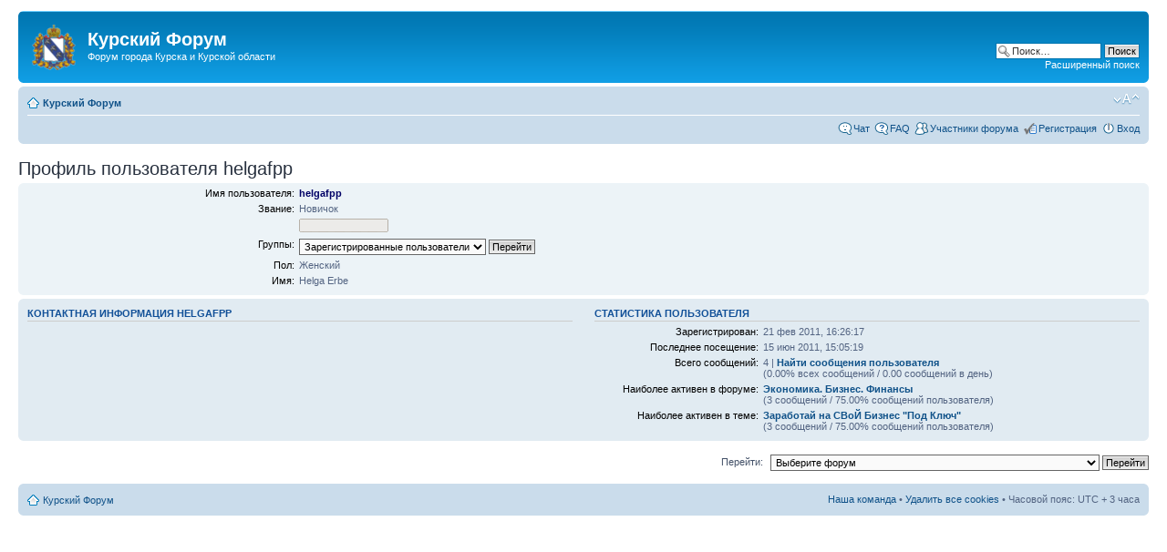

--- FILE ---
content_type: text/html; charset=UTF-8
request_url: http://forum.kursknet.ru/memberlist.php?mode=viewprofile&u=10927
body_size: 9174
content:
<!DOCTYPE html PUBLIC "-//W3C//DTD XHTML 1.0 Strict//EN" "http://www.w3.org/TR/xhtml1/DTD/xhtml1-strict.dtd">
<html xmlns="http://www.w3.org/1999/xhtml" dir="ltr" lang="ru" xml:lang="ru">
<head>
<meta http-equiv="content-type" content="text/html; charset=UTF-8" />
<meta http-equiv="content-style-type" content="text/css" />
<meta http-equiv="content-language" content="ru" />
<meta http-equiv="imagetoolbar" content="no" />
<meta name="resource-type" content="document" />
<meta name="distribution" content="global" />

<title>Профиль пользователя helgafpp &bull; Курский Форум</title>



<script type="text/javascript">
// <![CDATA[
	var jump_page = 'Введите номер страницы, на которую хотите перейти:';
	var on_page = '';
	var per_page = '';
	var base_url = '';
	var style_cookie = 'phpBBstyle';
	var style_cookie_settings = '; path=/; domain=xn--80atagjmciocf.xn--p1ai; secure';
	var onload_functions = new Array();
	var onunload_functions = new Array();

	

	/**
	* Find a member
	*/
	function find_username(url)
	{
		popup(url, 760, 570, '_usersearch');
		return false;
	}

	/**
	* New function for handling multiple calls to window.onload and window.unload by pentapenguin
	*/
	window.onload = function()
	{
		for (var i = 0; i < onload_functions.length; i++)
		{
			eval(onload_functions[i]);
		}
	};

	window.onunload = function()
	{
		for (var i = 0; i < onunload_functions.length; i++)
		{
			eval(onunload_functions[i]);
		}
	};

// ]]>
</script>
<script type="text/javascript" src="./styles/prosilver/template/styleswitcher.js"></script>
<script type="text/javascript" src="./styles/prosilver/template/forum_fn.js"></script>

<link href="./styles/prosilver/theme/print.css" rel="stylesheet" type="text/css" media="print" title="printonly" />
<link href="./style.php?id=4&amp;lang=ru" rel="stylesheet" type="text/css" media="screen, projection" />

<link href="./styles/prosilver/theme/normal.css" rel="stylesheet" type="text/css" title="A" />
<link href="./styles/prosilver/theme/medium.css" rel="alternate stylesheet" type="text/css" title="A+" />
<link href="./styles/prosilver/theme/large.css" rel="alternate stylesheet" type="text/css" title="A++" />



</head>

<body id="phpbb" class="section-memberlist ltr">

<div id="wrap">
	<a id="top" name="top" accesskey="t"></a>
	<div id="page-header">
		<div class="headerbar">
			<div class="inner"><span class="corners-top"><span></span></span>

			<div id="site-description">
				<a href="https://xn--80atagjmciocf.xn--p1ai/index.php" title="Курский Форум" id="logo"><img src="/images/kursk-gerb.png" width="48" height="50" alt="Форум Курска"/></a>
				<h1>Курский Форум</h1>
				<p>Форум города Курска и Курской области</p>
				<p class="skiplink"><a href="#start_here">Пропустить</a></p>
			</div>

		
			<div id="search-box">
				<form action="https://xn--80atagjmciocf.xn--p1ai/search.php" method="get" id="search">
				<fieldset>
					<input name="keywords" id="keywords" type="text" maxlength="128" title="Ключевые слова" class="inputbox search" value="Поиск…" onclick="if(this.value=='Поиск…')this.value='';" onblur="if(this.value=='')this.value='Поиск…';" />
					<input class="button2" value="Поиск" type="submit" /><br />
					<a href="https://xn--80atagjmciocf.xn--p1ai/search.php" title="Параметры расширенного поиска">Расширенный поиск</a> <input type="hidden" name="sid" value="987e0213976a80a709283f89cc68e6ca" />

				</fieldset>
				</form>
			</div>
		

			<span class="corners-bottom"><span></span></span></div>
		</div>

		<div class="navbar">
			<div class="inner"><span class="corners-top"><span></span></span>

			<ul class="linklist navlinks">
				<li class="icon-home"><a href="https://xn--80atagjmciocf.xn--p1ai/index.php" accesskey="h">Курский Форум</a> </li>

				<li class="rightside"><a href="#" onclick="fontsizeup(); return false;" onkeypress="return fontsizeup(event);" class="fontsize" title="Изменить размер шрифта">Изменить размер шрифта</a></li>

				
			</ul>

			

			<ul class="linklist rightside">
			<li class="icon-chat"><a href="/chat/" title="Курский Чат" onclick="return!window.open(this.href)">Чат</a></li>
				<li class="icon-faq"><a href="https://xn--80atagjmciocf.xn--p1ai/faq.php" title="Часто задаваемые вопросы">FAQ</a></li>
				<li class="icon-members"><a href="https://xn--80atagjmciocf.xn--p1ai/memberlist.php" title="Список участников Курского Форума">Участники форума</a></li><li class="icon-register"><a href="https://xn--80atagjmciocf.xn--p1ai/ucp.php?mode=register">Регистрация</a></li>
					<li class="icon-logout"><a href="https://xn--80atagjmciocf.xn--p1ai/ucp.php?mode=login" title="Вход" accesskey="x">Вход</a></li>
				
			</ul>

			<span class="corners-bottom"><span></span></span></div>
		</div>

	</div>

<a name="start_here"></a>
<div id="page-body">
		


<h2>Профиль пользователя helgafpp</h2>

<form method="post" action="https://xn--80atagjmciocf.xn--p1ai/memberlist.php?mode=group" id="viewprofile">
<div class="panel bg1">
	<div class="inner"><span class="corners-top"><span></span></span>

	

	<dl class="left-box details" style="width: 80%;">
		<dt>Имя пользователя:</dt>
		<dd>
			<span style="color: #000066; font-weight: bold;">helgafpp</span>
			
		</dd>
		<dt>Звание:</dt> <dd>Новичок</dd><dt>&nbsp;</dt> <dd><img src="./images/ranks/00.gif" alt="Новичок" title="Новичок" /></dd><dt>Группы:</dt> <dd><select name="g"><option value="2" selected="selected">Зарегистрированные пользователи</option></select> <input type="submit" name="submit" value="Перейти" class="button2" /></dd><dt>Пол:</dt> <dd>Женский</dd><dt>Имя:</dt> <dd>Helga Erbe</dd>
	</dl>

	<span class="corners-bottom"><span></span></span></div>
</div>

<div class="panel bg2">
	<div class="inner"><span class="corners-top"><span></span></span>
	<div class="column1">

		<h3>Контактная информация helgafpp</h3>

		<dl class="details">
		
		</dl>
	</div>

	<div class="column2">
		<h3>Статистика пользователя</h3>
		<dl class="details">
			<dt>Зарегистрирован:</dt> <dd>21 фев 2011, 16:26:17</dd>
			<dt>Последнее посещение:</dt> <dd>15 июн 2011, 15:05:19</dd>
			
			<dt>Всего сообщений:</dt>
				<dd>4 | <strong><a href="https://xn--80atagjmciocf.xn--p1ai/search.php?author_id=10927&amp;sr=posts">Найти сообщения пользователя</a></strong><br />(0.00% всех сообщений / 0.00 сообщений в день)
				</dd>
			
				<dt>Наиболее активен в форуме:</dt> <dd><strong><a href="./viewforum.php?f=89">Экономика. Бизнес. Финансы</a></strong><br />(3 сообщений / 75.00% сообщений пользователя)</dd>
				<dt>Наиболее активен в теме:</dt> <dd><strong><a href="./viewtopic.php?t=15359">Заработай на СВоЙ Бизнес &quot;Под Ключ&quot;</a></strong><br />(3 сообщений / 75.00% сообщений пользователя)</dd>
			
		</dl>
	</div>
	<span class="corners-bottom"><span></span></span></div>
</div>



</form>


	<form method="post" id="jumpbox" action="https://xn--80atagjmciocf.xn--p1ai/viewforum.php" onsubmit="if(this.f.value == -1){return false;}">

	
		<fieldset class="jumpbox">
	
			<label for="f" accesskey="j">Перейти:</label>
			<select name="f" id="f" onchange="if(this.options[this.selectedIndex].value != -1){ document.forms['jumpbox'].submit() }">
			
				<option value="-1">Выберите форум</option>
			<option value="-1">------------------</option>
				<option value="63">Наш форум</option>
			
				<option value="1">&nbsp; &nbsp;Правила форума, вопросы и предложения</option>
			
				<option value="213">&nbsp; &nbsp;&nbsp; &nbsp;FAQ: Вопросы и ответы</option>
			
				<option value="64">Наш любимый город Курск</option>
			
				<option value="2">&nbsp; &nbsp;Новости Курска и области</option>
			
				<option value="119">&nbsp; &nbsp;&nbsp; &nbsp;События в мире</option>
			
				<option value="118">&nbsp; &nbsp;&nbsp; &nbsp;События в стране</option>
			
				<option value="229">&nbsp; &nbsp;&nbsp; &nbsp;&nbsp; &nbsp;Чрезвычайные ситуации</option>
			
				<option value="295">&nbsp; &nbsp;&nbsp; &nbsp;&nbsp; &nbsp;Ушедшие в облака</option>
			
				<option value="216">&nbsp; &nbsp;&nbsp; &nbsp;Городские и областные события</option>
			
				<option value="126">&nbsp; &nbsp;Краеведение</option>
			
				<option value="231">&nbsp; &nbsp;&nbsp; &nbsp;Города и районы области</option>
			
				<option value="233">&nbsp; &nbsp;&nbsp; &nbsp;&nbsp; &nbsp;Беловский район</option>
			
				<option value="234">&nbsp; &nbsp;&nbsp; &nbsp;&nbsp; &nbsp;Большесолдатский район</option>
			
				<option value="235">&nbsp; &nbsp;&nbsp; &nbsp;&nbsp; &nbsp;Горшеченский район</option>
			
				<option value="236">&nbsp; &nbsp;&nbsp; &nbsp;&nbsp; &nbsp;Глушковский район</option>
			
				<option value="237">&nbsp; &nbsp;&nbsp; &nbsp;&nbsp; &nbsp;Дмитриевский район</option>
			
				<option value="239">&nbsp; &nbsp;&nbsp; &nbsp;&nbsp; &nbsp;Железногорский район</option>
			
				<option value="238">&nbsp; &nbsp;&nbsp; &nbsp;&nbsp; &nbsp;Золотухинский район</option>
			
				<option value="240">&nbsp; &nbsp;&nbsp; &nbsp;&nbsp; &nbsp;Касторенский район</option>
			
				<option value="241">&nbsp; &nbsp;&nbsp; &nbsp;&nbsp; &nbsp;Конышевский район</option>
			
				<option value="242">&nbsp; &nbsp;&nbsp; &nbsp;&nbsp; &nbsp;Кореневский район</option>
			
				<option value="243">&nbsp; &nbsp;&nbsp; &nbsp;&nbsp; &nbsp;Курский район</option>
			
				<option value="244">&nbsp; &nbsp;&nbsp; &nbsp;&nbsp; &nbsp;Курчатовский район</option>
			
				<option value="245">&nbsp; &nbsp;&nbsp; &nbsp;&nbsp; &nbsp;Льговский район</option>
			
				<option value="246">&nbsp; &nbsp;&nbsp; &nbsp;&nbsp; &nbsp;Мантуровский район</option>
			
				<option value="247">&nbsp; &nbsp;&nbsp; &nbsp;&nbsp; &nbsp;Медвенский район</option>
			
				<option value="248">&nbsp; &nbsp;&nbsp; &nbsp;&nbsp; &nbsp;Обоянский район</option>
			
				<option value="249">&nbsp; &nbsp;&nbsp; &nbsp;&nbsp; &nbsp;Октябрьский район</option>
			
				<option value="250">&nbsp; &nbsp;&nbsp; &nbsp;&nbsp; &nbsp;Поныровский район</option>
			
				<option value="251">&nbsp; &nbsp;&nbsp; &nbsp;&nbsp; &nbsp;Пристенский район</option>
			
				<option value="252">&nbsp; &nbsp;&nbsp; &nbsp;&nbsp; &nbsp;Рыльский район</option>
			
				<option value="254">&nbsp; &nbsp;&nbsp; &nbsp;&nbsp; &nbsp;Советский район</option>
			
				<option value="255">&nbsp; &nbsp;&nbsp; &nbsp;&nbsp; &nbsp;Солнцевский район</option>
			
				<option value="256">&nbsp; &nbsp;&nbsp; &nbsp;&nbsp; &nbsp;Суджанский район</option>
			
				<option value="253">&nbsp; &nbsp;&nbsp; &nbsp;&nbsp; &nbsp;Тимский район</option>
			
				<option value="257">&nbsp; &nbsp;&nbsp; &nbsp;&nbsp; &nbsp;Фатежский район</option>
			
				<option value="258">&nbsp; &nbsp;&nbsp; &nbsp;&nbsp; &nbsp;Хомутовский район</option>
			
				<option value="259">&nbsp; &nbsp;&nbsp; &nbsp;&nbsp; &nbsp;Черемисиновский район</option>
			
				<option value="260">&nbsp; &nbsp;&nbsp; &nbsp;&nbsp; &nbsp;Щигровский район</option>
			
				<option value="232">&nbsp; &nbsp;&nbsp; &nbsp;Знаменитые места Курска и области</option>
			
				<option value="91">&nbsp; &nbsp;Курск гостеприимный</option>
			
				<option value="138">&nbsp; &nbsp;&nbsp; &nbsp;Где жить</option>
			
				<option value="139">&nbsp; &nbsp;&nbsp; &nbsp;Где поесть</option>
			
				<option value="140">&nbsp; &nbsp;&nbsp; &nbsp;Куда податься</option>
			
				<option value="141">&nbsp; &nbsp;&nbsp; &nbsp;Шоппинг</option>
			
				<option value="142">&nbsp; &nbsp;&nbsp; &nbsp;Транспорт</option>
			
				<option value="143">&nbsp; &nbsp;&nbsp; &nbsp;Путевые заметки, фотолетопись</option>
			
				<option value="359">&nbsp; &nbsp;&nbsp; &nbsp;Таинственные места Курской области</option>
			
				<option value="5">&nbsp; &nbsp;Поиск курян</option>
			
				<option value="144">&nbsp; &nbsp;&nbsp; &nbsp;Поиск однокашников</option>
			
				<option value="145">&nbsp; &nbsp;&nbsp; &nbsp;Ищем музыкантов</option>
			
				<option value="146">&nbsp; &nbsp;&nbsp; &nbsp;Именной поиск | поиск по фото</option>
			
				<option value="147">&nbsp; &nbsp;&nbsp; &nbsp;«На раЁне»</option>
			
				<option value="3">&nbsp; &nbsp;Работа</option>
			
				<option value="120">&nbsp; &nbsp;&nbsp; &nbsp;Вакансии</option>
			
				<option value="121">&nbsp; &nbsp;&nbsp; &nbsp;Поиск работы</option>
			
				<option value="6">&nbsp; &nbsp;Магазины и продукция</option>
			
				<option value="122">&nbsp; &nbsp;&nbsp; &nbsp;Негатив</option>
			
				<option value="123">&nbsp; &nbsp;&nbsp; &nbsp;Позитив</option>
			
				<option value="4">&nbsp; &nbsp;Частные объявления</option>
			
				<option value="102">&nbsp; &nbsp;&nbsp; &nbsp;Авто</option>
			
				<option value="103">&nbsp; &nbsp;&nbsp; &nbsp;Электроника и бытовая техника</option>
			
				<option value="104">&nbsp; &nbsp;&nbsp; &nbsp;Телефоны и связь</option>
			
				<option value="105">&nbsp; &nbsp;&nbsp; &nbsp;Строительство и ремонт</option>
			
				<option value="106">&nbsp; &nbsp;&nbsp; &nbsp;Мебель, интерьер, обиход</option>
			
				<option value="107">&nbsp; &nbsp;&nbsp; &nbsp;Спорт, туризм, отдых</option>
			
				<option value="113">&nbsp; &nbsp;&nbsp; &nbsp;Недвижимость</option>
			
				<option value="114">&nbsp; &nbsp;&nbsp; &nbsp;Компьютерная техника</option>
			
				<option value="115">&nbsp; &nbsp;&nbsp; &nbsp;Фотография. Оптика. Фотоуслуги</option>
			
				<option value="116">&nbsp; &nbsp;&nbsp; &nbsp;Услуги и деятельность</option>
			
				<option value="117">&nbsp; &nbsp;&nbsp; &nbsp;Животные и растения</option>
			
				<option value="197">&nbsp; &nbsp;&nbsp; &nbsp;Букинист</option>
			
				<option value="198">&nbsp; &nbsp;&nbsp; &nbsp;Музыкальные инструменты</option>
			
				<option value="199">&nbsp; &nbsp;&nbsp; &nbsp;Оружие</option>
			
				<option value="200">&nbsp; &nbsp;&nbsp; &nbsp;Нумизматика, фалеристика и пр. категории</option>
			
				<option value="86">Политика и общество</option>
			
				<option value="17">&nbsp; &nbsp;Политика</option>
			
				<option value="184">&nbsp; &nbsp;&nbsp; &nbsp;Глобализация. Мировое правительство.</option>
			
				<option value="286">&nbsp; &nbsp;&nbsp; &nbsp;СССР</option>
			
				<option value="349">&nbsp; &nbsp;&nbsp; &nbsp;&nbsp; &nbsp;Снятся людям иногда ДОРОГИЕ ГОРОДА...</option>
			
				<option value="280">&nbsp; &nbsp;&nbsp; &nbsp;США</option>
			
				<option value="354">&nbsp; &nbsp;&nbsp; &nbsp;&nbsp; &nbsp;Пентагон</option>
			
				<option value="283">&nbsp; &nbsp;&nbsp; &nbsp;Дальневосточный регион</option>
			
				<option value="284">&nbsp; &nbsp;&nbsp; &nbsp;Азиатский Регион</option>
			
				<option value="281">&nbsp; &nbsp;&nbsp; &nbsp;Прибалтика</option>
			
				<option value="282">&nbsp; &nbsp;&nbsp; &nbsp;Польша</option>
			
				<option value="285">&nbsp; &nbsp;&nbsp; &nbsp;Ближний Восток</option>
			
				<option value="335">&nbsp; &nbsp;&nbsp; &nbsp;&nbsp; &nbsp;Грузия</option>
			
				<option value="336">&nbsp; &nbsp;&nbsp; &nbsp;&nbsp; &nbsp;Израиль</option>
			
				<option value="337">&nbsp; &nbsp;&nbsp; &nbsp;&nbsp; &nbsp;Ирак</option>
			
				<option value="339">&nbsp; &nbsp;&nbsp; &nbsp;&nbsp; &nbsp;ОАЭ</option>
			
				<option value="340">&nbsp; &nbsp;&nbsp; &nbsp;&nbsp; &nbsp;Палестина</option>
			
				<option value="341">&nbsp; &nbsp;&nbsp; &nbsp;&nbsp; &nbsp;Турция</option>
			
				<option value="289">&nbsp; &nbsp;&nbsp; &nbsp;Терроризм</option>
			
				<option value="312">&nbsp; &nbsp;&nbsp; &nbsp;Украина</option>
			
				<option value="313">&nbsp; &nbsp;&nbsp; &nbsp;Белоруссия</option>
			
				<option value="334">&nbsp; &nbsp;&nbsp; &nbsp;Африка/страны Магриба</option>
			
				<option value="346">&nbsp; &nbsp;&nbsp; &nbsp;&nbsp; &nbsp;Ливия</option>
			
				<option value="347">&nbsp; &nbsp;&nbsp; &nbsp;&nbsp; &nbsp;Тунис</option>
			
				<option value="342">&nbsp; &nbsp;&nbsp; &nbsp;Средний Восток</option>
			
				<option value="343">&nbsp; &nbsp;&nbsp; &nbsp;&nbsp; &nbsp;Пакистан</option>
			
				<option value="344">&nbsp; &nbsp;&nbsp; &nbsp;&nbsp; &nbsp;Афганистан</option>
			
				<option value="345">&nbsp; &nbsp;&nbsp; &nbsp;&nbsp; &nbsp;Иран</option>
			
				<option value="363">&nbsp; &nbsp;&nbsp; &nbsp;Кавказ и Закавказье</option>
			
				<option value="364">&nbsp; &nbsp;&nbsp; &nbsp;Еврозона</option>
			
				<option value="373">&nbsp; &nbsp;&nbsp; &nbsp;Молдавия</option>
			
				<option value="88">&nbsp; &nbsp;Государство Российское</option>
			
				<option value="264">&nbsp; &nbsp;&nbsp; &nbsp;Персоналии</option>
			
				<option value="304">&nbsp; &nbsp;&nbsp; &nbsp;&nbsp; &nbsp;Д.А.Медведев</option>
			
				<option value="305">&nbsp; &nbsp;&nbsp; &nbsp;&nbsp; &nbsp;В.В.Путин</option>
			
				<option value="306">&nbsp; &nbsp;&nbsp; &nbsp;&nbsp; &nbsp;И.В.Сталин</option>
			
				<option value="307">&nbsp; &nbsp;&nbsp; &nbsp;&nbsp; &nbsp;Петр I, Великий</option>
			
				<option value="308">&nbsp; &nbsp;&nbsp; &nbsp;&nbsp; &nbsp;Иван Грозный</option>
			
				<option value="309">&nbsp; &nbsp;&nbsp; &nbsp;&nbsp; &nbsp;Г.А.Зюганов</option>
			
				<option value="310">&nbsp; &nbsp;&nbsp; &nbsp;&nbsp; &nbsp;Михаил Ходорковский</option>
			
				<option value="360">&nbsp; &nbsp;&nbsp; &nbsp;&nbsp; &nbsp;Владислав Сурков (Асламбек Дудаев)</option>
			
				<option value="361">&nbsp; &nbsp;&nbsp; &nbsp;&nbsp; &nbsp;Пост фактум</option>
			
				<option value="374">&nbsp; &nbsp;&nbsp; &nbsp;&nbsp; &nbsp;Владимир Жириновский</option>
			
				<option value="375">&nbsp; &nbsp;&nbsp; &nbsp;&nbsp; &nbsp;Герман Стерлигов</option>
			
				<option value="376">&nbsp; &nbsp;&nbsp; &nbsp;&nbsp; &nbsp;Рамзан Кадыров</option>
			
				<option value="278">&nbsp; &nbsp;&nbsp; &nbsp;Армия</option>
			
				<option value="348">&nbsp; &nbsp;&nbsp; &nbsp;&nbsp; &nbsp;РВСН и Космические Войска</option>
			
				<option value="288">&nbsp; &nbsp;&nbsp; &nbsp;Национальный вопрос</option>
			
				<option value="290">&nbsp; &nbsp;&nbsp; &nbsp;Выборы</option>
			
				<option value="311">&nbsp; &nbsp;&nbsp; &nbsp;Полярность: Великая Победа и десталинизация</option>
			
				<option value="314">&nbsp; &nbsp;&nbsp; &nbsp;Кольцо городов Воинской Славы</option>
			
				<option value="330">&nbsp; &nbsp;&nbsp; &nbsp;&nbsp; &nbsp;О Великой ПОБЕДЕ</option>
			
				<option value="315">&nbsp; &nbsp;&nbsp; &nbsp;&nbsp; &nbsp;Архангельск</option>
			
				<option value="316">&nbsp; &nbsp;&nbsp; &nbsp;&nbsp; &nbsp;Белгород</option>
			
				<option value="317">&nbsp; &nbsp;&nbsp; &nbsp;&nbsp; &nbsp;Великий Новгород</option>
			
				<option value="318">&nbsp; &nbsp;&nbsp; &nbsp;&nbsp; &nbsp;Воронеж</option>
			
				<option value="319">&nbsp; &nbsp;&nbsp; &nbsp;&nbsp; &nbsp;Вязьма</option>
			
				<option value="320">&nbsp; &nbsp;&nbsp; &nbsp;&nbsp; &nbsp;Дмитров</option>
			
				<option value="322">&nbsp; &nbsp;&nbsp; &nbsp;&nbsp; &nbsp;Ельня</option>
			
				<option value="323">&nbsp; &nbsp;&nbsp; &nbsp;&nbsp; &nbsp;Курск</option>
			
				<option value="324">&nbsp; &nbsp;&nbsp; &nbsp;&nbsp; &nbsp;Луга</option>
			
				<option value="325">&nbsp; &nbsp;&nbsp; &nbsp;&nbsp; &nbsp;Нальчик</option>
			
				<option value="326">&nbsp; &nbsp;&nbsp; &nbsp;&nbsp; &nbsp;Наро-Фоминск</option>
			
				<option value="327">&nbsp; &nbsp;&nbsp; &nbsp;&nbsp; &nbsp;Орёл</option>
			
				<option value="328">&nbsp; &nbsp;&nbsp; &nbsp;&nbsp; &nbsp;Ростов-на-Дону</option>
			
				<option value="329">&nbsp; &nbsp;&nbsp; &nbsp;&nbsp; &nbsp;Туапсе</option>
			
				<option value="89">&nbsp; &nbsp;Экономика. Бизнес. Финансы</option>
			
				<option value="353">&nbsp; &nbsp;&nbsp; &nbsp;Налоги</option>
			
				<option value="90">&nbsp; &nbsp;Правовые вопросы</option>
			
				<option value="366">&nbsp; &nbsp;&nbsp; &nbsp;Юридическая помощь</option>
			
				<option value="277">&nbsp; &nbsp;&nbsp; &nbsp;МВД</option>
			
				<option value="333">&nbsp; &nbsp;&nbsp; &nbsp;Трудовой кодекс</option>
			
				<option value="65">Взаимоотношения. Быт</option>
			
				<option value="7">&nbsp; &nbsp;Мужчина и женщина</option>
			
				<option value="11">&nbsp; &nbsp;Секс</option>
			
				<option value="10">&nbsp; &nbsp;Мужская комната</option>
			
				<option value="9">&nbsp; &nbsp;Женская комната</option>
			
				<option value="367">&nbsp; &nbsp;&nbsp; &nbsp;Салон красоты</option>
			
				<option value="368">&nbsp; &nbsp;&nbsp; &nbsp;Модный сезон</option>
			
				<option value="75">&nbsp; &nbsp;Отцы и дети</option>
			
				<option value="189">&nbsp; &nbsp;&nbsp; &nbsp;Калитка в ДЕТСТВО</option>
			
				<option value="190">&nbsp; &nbsp;&nbsp; &nbsp;О родителях. Сага памяти</option>
			
				<option value="16">&nbsp; &nbsp;Медицина и здоровье</option>
			
				<option value="152">&nbsp; &nbsp;&nbsp; &nbsp;Медицинский дайджест</option>
			
				<option value="167">&nbsp; &nbsp;&nbsp; &nbsp;Депрессия и усталость</option>
			
				<option value="168">&nbsp; &nbsp;&nbsp; &nbsp;Аллергия и органы дыхания</option>
			
				<option value="227">&nbsp; &nbsp;&nbsp; &nbsp;Алкоголь и здоровье</option>
			
				<option value="53">&nbsp; &nbsp;Кулинарная книга</option>
			
				<option value="127">&nbsp; &nbsp;&nbsp; &nbsp;Закуски и салаты; блюда из овощей</option>
			
				<option value="128">&nbsp; &nbsp;&nbsp; &nbsp;Блюда из мяса и птицы; яичные блюда</option>
			
				<option value="129">&nbsp; &nbsp;&nbsp; &nbsp;Блюда из рыбы и морепродуктов</option>
			
				<option value="130">&nbsp; &nbsp;&nbsp; &nbsp;Напитки</option>
			
				<option value="133">&nbsp; &nbsp;&nbsp; &nbsp;Сладкое, выпечка</option>
			
				<option value="134">&nbsp; &nbsp;&nbsp; &nbsp;Восточная кухня</option>
			
				<option value="135">&nbsp; &nbsp;&nbsp; &nbsp;Это нужно знать</option>
			
				<option value="151">&nbsp; &nbsp;&nbsp; &nbsp;Консервируем на зиму</option>
			
				<option value="299">&nbsp; &nbsp;&nbsp; &nbsp;Диеты</option>
			
				<option value="300">&nbsp; &nbsp;&nbsp; &nbsp;&nbsp; &nbsp;Похудеть</option>
			
				<option value="301">&nbsp; &nbsp;&nbsp; &nbsp;&nbsp; &nbsp;Поправиться</option>
			
				<option value="57">&nbsp; &nbsp;Дом, семья и быт</option>
			
				<option value="192">&nbsp; &nbsp;&nbsp; &nbsp;Зверьё моё</option>
			
				<option value="202">&nbsp; &nbsp;&nbsp; &nbsp;ДомУправ</option>
			
				<option value="203">&nbsp; &nbsp;&nbsp; &nbsp;Кто, кто в теремочке живёт?</option>
			
				<option value="212">&nbsp; &nbsp;&nbsp; &nbsp;Лютики-цветочки</option>
			
				<option value="262">&nbsp; &nbsp;&nbsp; &nbsp;&nbsp; &nbsp;Кактусы</option>
			
				<option value="268">&nbsp; &nbsp;&nbsp; &nbsp;Во саду ли, в огороде...</option>
			
				<option value="269">&nbsp; &nbsp;&nbsp; &nbsp;&nbsp; &nbsp;Ландшафтный дизайн</option>
			
				<option value="78">Сходки. Тусовки</option>
			
				<option value="12">&nbsp; &nbsp;Поздравления</option>
			
				<option value="74">&nbsp; &nbsp;Конкурсы на Курском форуме</option>
			
				<option value="265">&nbsp; &nbsp;&nbsp; &nbsp;Конкурс на лучшую аватарку</option>
			
				<option value="266">&nbsp; &nbsp;&nbsp; &nbsp;Конкурс &quot;Комментируй это!&quot;</option>
			
				<option value="267">&nbsp; &nbsp;&nbsp; &nbsp;Конкурс  «Байконур – Земля - Вселенная»</option>
			
				<option value="92">&nbsp; &nbsp;Встречи форумчан в реале</option>
			
				<option value="52">&nbsp; &nbsp;Мероприятия</option>
			
				<option value="81">&nbsp; &nbsp;Знакомства</option>
			
				<option value="30">&nbsp; &nbsp;Отдых в Курске</option>
			
				<option value="80">&nbsp; &nbsp;Ночная жизнь</option>
			
				<option value="32">&nbsp; &nbsp;Юмор</option>
			
				<option value="136">&nbsp; &nbsp;&nbsp; &nbsp;&quot;Фитиль&quot;</option>
			
				<option value="137">&nbsp; &nbsp;&nbsp; &nbsp;ШуткаЮмора</option>
			
				<option value="148">&nbsp; &nbsp;&nbsp; &nbsp;Барбамбия.Кергуду</option>
			
				<option value="149">&nbsp; &nbsp;&nbsp; &nbsp;На грани фола</option>
			
				<option value="66">Поговорим серьёзно</option>
			
				<option value="13">&nbsp; &nbsp;Наука</option>
			
				<option value="230">&nbsp; &nbsp;&nbsp; &nbsp;Артефакты</option>
			
				<option value="331">&nbsp; &nbsp;&nbsp; &nbsp;Науки юношей питают...</option>
			
				<option value="350">&nbsp; &nbsp;&nbsp; &nbsp;Достижения и открытия</option>
			
				<option value="19">&nbsp; &nbsp;История</option>
			
				<option value="14">&nbsp; &nbsp;Школы</option>
			
				<option value="169">&nbsp; &nbsp;&nbsp; &nbsp;Зарубежные новости образования</option>
			
				<option value="369">&nbsp; &nbsp;&nbsp; &nbsp;Этот сложный русский язык</option>
			
				<option value="15">&nbsp; &nbsp;Институты и университеты</option>
			
				<option value="20">&nbsp; &nbsp;Психология и философия</option>
			
				<option value="223">&nbsp; &nbsp;&nbsp; &nbsp;Республика словесности</option>
			
				<option value="297">&nbsp; &nbsp;&nbsp; &nbsp;&nbsp; &nbsp;Почему мы так говорим?</option>
			
				<option value="355">&nbsp; &nbsp;&nbsp; &nbsp;&nbsp; &nbsp;Ненормативная лексика</option>
			
				<option value="356">&nbsp; &nbsp;&nbsp; &nbsp;&nbsp; &nbsp;Коллекция высказываний</option>
			
				<option value="362">&nbsp; &nbsp;&nbsp; &nbsp;&nbsp; &nbsp;Дискуссы; вопросы и ответы</option>
			
				<option value="215">&nbsp; &nbsp;&nbsp; &nbsp;Парапсихология и эзотерика</option>
			
				<option value="18">&nbsp; &nbsp;Религия</option>
			
				<option value="205">&nbsp; &nbsp;&nbsp; &nbsp;Христианство</option>
			
				<option value="209">&nbsp; &nbsp;&nbsp; &nbsp;&nbsp; &nbsp;Православие</option>
			
				<option value="206">&nbsp; &nbsp;&nbsp; &nbsp;Ислам</option>
			
				<option value="207">&nbsp; &nbsp;&nbsp; &nbsp;Иудаизм</option>
			
				<option value="208">&nbsp; &nbsp;&nbsp; &nbsp;Буддизм</option>
			
				<option value="210">&nbsp; &nbsp;&nbsp; &nbsp;Язычество</option>
			
				<option value="21">&nbsp; &nbsp;Аномальные явления</option>
			
				<option value="351">&nbsp; &nbsp;&nbsp; &nbsp;НЛО</option>
			
				<option value="352">&nbsp; &nbsp;&nbsp; &nbsp;Шамбала, Тибет</option>
			
				<option value="67">Культура и искусство</option>
			
				<option value="24">&nbsp; &nbsp;Литература</option>
			
				<option value="270">&nbsp; &nbsp;&nbsp; &nbsp;Поэзия</option>
			
				<option value="273">&nbsp; &nbsp;&nbsp; &nbsp;&nbsp; &nbsp;Стихи наших форумчан</option>
			
				<option value="271">&nbsp; &nbsp;&nbsp; &nbsp;Проза</option>
			
				<option value="272">&nbsp; &nbsp;&nbsp; &nbsp;Филологические игры</option>
			
				<option value="274">&nbsp; &nbsp;&nbsp; &nbsp;Афоризмы</option>
			
				<option value="275">&nbsp; &nbsp;&nbsp; &nbsp;Книги нашего детства</option>
			
				<option value="276">&nbsp; &nbsp;&nbsp; &nbsp;Миниатюры</option>
			
				<option value="332">&nbsp; &nbsp;&nbsp; &nbsp;&nbsp; &nbsp;Коллективное творчество</option>
			
				<option value="291">&nbsp; &nbsp;Живопись, Графика, Дизайн</option>
			
				<option value="23">&nbsp; &nbsp;Музыка</option>
			
				<option value="279">&nbsp; &nbsp;&nbsp; &nbsp;Классика</option>
			
				<option value="211">&nbsp; &nbsp;&nbsp; &nbsp;Trance</option>
			
				<option value="124">&nbsp; &nbsp;&nbsp; &nbsp;Ностальгия</option>
			
				<option value="125">&nbsp; &nbsp;&nbsp; &nbsp;Rетро</option>
			
				<option value="224">&nbsp; &nbsp;&nbsp; &nbsp;Инструментальная музыка</option>
			
				<option value="226">&nbsp; &nbsp;&nbsp; &nbsp;Караоке</option>
			
				<option value="263">&nbsp; &nbsp;&nbsp; &nbsp;Авторская музыка наших форумчан</option>
			
				<option value="298">&nbsp; &nbsp;&nbsp; &nbsp;Ритм и блюз (R'n'B)</option>
			
				<option value="357">&nbsp; &nbsp;&nbsp; &nbsp;Джаз</option>
			
				<option value="365">&nbsp; &nbsp;&nbsp; &nbsp;Рок</option>
			
				<option value="26">&nbsp; &nbsp;Театры</option>
			
				<option value="22">&nbsp; &nbsp;Кино</option>
			
				<option value="371">&nbsp; &nbsp;&nbsp; &nbsp;Смотрим онлайн</option>
			
				<option value="171">&nbsp; &nbsp;&nbsp; &nbsp;Комедии</option>
			
				<option value="303">&nbsp; &nbsp;&nbsp; &nbsp;Исторический фильм</option>
			
				<option value="174">&nbsp; &nbsp;&nbsp; &nbsp;Экшен</option>
			
				<option value="292">&nbsp; &nbsp;&nbsp; &nbsp;Фантастика</option>
			
				<option value="302">&nbsp; &nbsp;&nbsp; &nbsp;Драма</option>
			
				<option value="296">&nbsp; &nbsp;&nbsp; &nbsp;Сериалы</option>
			
				<option value="172">&nbsp; &nbsp;&nbsp; &nbsp;Фэнтези</option>
			
				<option value="173">&nbsp; &nbsp;&nbsp; &nbsp;Анимационное кино</option>
			
				<option value="293">&nbsp; &nbsp;&nbsp; &nbsp;Кинотеатры</option>
			
				<option value="294">&nbsp; &nbsp;&nbsp; &nbsp;Разговор о кино</option>
			
				<option value="27">&nbsp; &nbsp;Фото</option>
			
				<option value="261">&nbsp; &nbsp;&nbsp; &nbsp;Старинный альбом</option>
			
				<option value="60">&nbsp; &nbsp;Аниме</option>
			
				<option value="28">&nbsp; &nbsp;Увлечения и хобби</option>
			
				<option value="68">Спорт, туризм, рыбалка и охота</option>
			
				<option value="150">&nbsp; &nbsp;ДЮСШ. Школы Олимпийского резерва</option>
			
				<option value="166">&nbsp; &nbsp;&nbsp; &nbsp;Сортивные магазины и снаряжение</option>
			
				<option value="191">&nbsp; &nbsp;&nbsp; &nbsp;Наши чемпионы</option>
			
				<option value="153">&nbsp; &nbsp;Зимние виды спорта</option>
			
				<option value="154">&nbsp; &nbsp;&nbsp; &nbsp;Виды спорта на снегу</option>
			
				<option value="155">&nbsp; &nbsp;&nbsp; &nbsp;Виды спорта на льду</option>
			
				<option value="156">&nbsp; &nbsp;Летние виды спорта</option>
			
				<option value="157">&nbsp; &nbsp;&nbsp; &nbsp;Водные виды спорта</option>
			
				<option value="158">&nbsp; &nbsp;&nbsp; &nbsp;Игры с мячом</option>
			
				<option value="159">&nbsp; &nbsp;&nbsp; &nbsp;Велосипедный спорт</option>
			
				<option value="160">&nbsp; &nbsp;&nbsp; &nbsp;Гимнастика и тяжелая атлетика</option>
			
				<option value="161">&nbsp; &nbsp;&nbsp; &nbsp;Стрельба</option>
			
				<option value="93">&nbsp; &nbsp;Единоборства и восточные практики</option>
			
				<option value="179">&nbsp; &nbsp;&nbsp; &nbsp;Дзюдо</option>
			
				<option value="180">&nbsp; &nbsp;&nbsp; &nbsp;Тхэквондо</option>
			
				<option value="181">&nbsp; &nbsp;&nbsp; &nbsp;Бокс</option>
			
				<option value="163">&nbsp; &nbsp;Экстремальный спорт</option>
			
				<option value="175">&nbsp; &nbsp;&nbsp; &nbsp;Автоспорт: Ралли; Формула-1; Картинг;</option>
			
				<option value="176">&nbsp; &nbsp;&nbsp; &nbsp;Парашютный спорт, Парапланы, дельтапланы,</option>
			
				<option value="177">&nbsp; &nbsp;&nbsp; &nbsp;Страйкбол</option>
			
				<option value="178">&nbsp; &nbsp;&nbsp; &nbsp;Пейнтбол</option>
			
				<option value="165">&nbsp; &nbsp;Любительский спорт</option>
			
				<option value="59">&nbsp; &nbsp;Оружие</option>
			
				<option value="31">&nbsp; &nbsp;Туризм, рыбалка и охота</option>
			
				<option value="193">&nbsp; &nbsp;&nbsp; &nbsp;Заграничный вояж</option>
			
				<option value="194">&nbsp; &nbsp;&nbsp; &nbsp;По нашим городам и весям</option>
			
				<option value="195">&nbsp; &nbsp;&nbsp; &nbsp;Всё о рыбалке</option>
			
				<option value="196">&nbsp; &nbsp;&nbsp; &nbsp;Охота; собаки, охотничье оружие, патроны, снаряжение, ножи</option>
			
				<option value="70">Компьютеры</option>
			
				<option value="37">&nbsp; &nbsp;Компьютеры и периферийное оборудование</option>
			
				<option value="358">&nbsp; &nbsp;&nbsp; &nbsp;Диагностика и ремонт</option>
			
				<option value="38">&nbsp; &nbsp;Программное обеспечение</option>
			
				<option value="39">&nbsp; &nbsp;Программирование</option>
			
				<option value="50">&nbsp; &nbsp;Дизайн</option>
			
				<option value="41">&nbsp; &nbsp;Windows</option>
			
				<option value="42">&nbsp; &nbsp;Unix</option>
			
				<option value="43">&nbsp; &nbsp;Интернет</option>
			
				<option value="44">&nbsp; &nbsp;Локальные сети</option>
			
				<option value="45">&nbsp; &nbsp;Информационная безопасность</option>
			
				<option value="40">&nbsp; &nbsp;Игры</option>
			
				<option value="170">&nbsp; &nbsp;&nbsp; &nbsp;Киберспорт</option>
			
				<option value="182">&nbsp; &nbsp;&nbsp; &nbsp;Онлайн-игры</option>
			
				<option value="214">&nbsp; &nbsp;&nbsp; &nbsp;Казуальные игры</option>
			
				<option value="370">&nbsp; &nbsp;Цифровое ТВ</option>
			
				<option value="69">Транспорт</option>
			
				<option value="34">&nbsp; &nbsp;Автомобили</option>
			
				<option value="218">&nbsp; &nbsp;&nbsp; &nbsp;ТО и Ремонт</option>
			
				<option value="219">&nbsp; &nbsp;&nbsp; &nbsp;ДТП и Страхование</option>
			
				<option value="220">&nbsp; &nbsp;&nbsp; &nbsp;Автопарк</option>
			
				<option value="221">&nbsp; &nbsp;&nbsp; &nbsp;ГАИ</option>
			
				<option value="228">&nbsp; &nbsp;&nbsp; &nbsp;Дороги и АЗС</option>
			
				<option value="35">&nbsp; &nbsp;Мото-транспорт</option>
			
				<option value="36">&nbsp; &nbsp;Средства передвижения</option>
			
				<option value="71">Связь</option>
			
				<option value="46">&nbsp; &nbsp;Сотовая связь</option>
			
				<option value="47">&nbsp; &nbsp;Наземная связь</option>
			
				<option value="48">&nbsp; &nbsp;Телефоны и аксессуары</option>
			
				<option value="72">Разное</option>
			
				<option value="49">&nbsp; &nbsp;Разговорчики</option>
			
				<option value="185">&nbsp; &nbsp;&nbsp; &nbsp;Хеппи Нью Ир!!!</option>
			
				<option value="186">&nbsp; &nbsp;&nbsp; &nbsp;Околофорумная болтовня</option>
			
				<option value="187">&nbsp; &nbsp;&nbsp; &nbsp;Игры разума</option>
			
				<option value="188">&nbsp; &nbsp;&nbsp; &nbsp;Про МАскву</option>
			
				<option value="204">&nbsp; &nbsp;&nbsp; &nbsp;Трёп-Кафе</option>
			
				<option value="97">&nbsp; &nbsp;Словески</option>
			
				<option value="372">&nbsp; &nbsp;Реклама и спам</option>
			
			</select>
			<input type="submit" value="Перейти" class="button2" />
		</fieldset>
	</form>

</div>

<div id="page-footer">

	<div class="navbar">
		<div class="inner"><span class="corners-top"><span></span></span>

		<ul class="linklist">
			<li class="icon-home"><a href="https://xn--80atagjmciocf.xn--p1ai/index.php" accesskey="h">Курский Форум</a></li>
				
			<li class="rightside"><a href="https://xn--80atagjmciocf.xn--p1ai/memberlist.php?mode=leaders">Наша команда</a> &bull; <a href="https://xn--80atagjmciocf.xn--p1ai/ucp.php?mode=delete_cookies">Удалить все cookies</a> &bull; Часовой пояс: UTC + 3 часа </li>
		</ul>

		<span class="corners-bottom"><span></span></span></div>
	</div>

	<div class="copyright">
		<script>(function (d, w, c) { (w[c] = w[c] || []).push(function() { try { w.yaCounter15966376 = new Ya.Metrika({id:15966376, clickmap:true, trackLinks:true, accurateTrackBounce:true}); } catch(e) { } }); var n = d.getElementsByTagName("script")[0], s = d.createElement("script"), f = function () { n.parentNode.insertBefore(s, n); }; s.type = "text/javascript"; s.async = true; s.src = (d.location.protocol == "https:" ? "https:" : "http:") + "//mc.yandex.ru/metrika/watch.js"; if (w.opera == "[object Opera]") { d.addEventListener("DOMContentLoaded", f, false); } else { f(); } })(document, window, "yandex_metrika_callbacks");</script><noscript><div><img src="//mc.yandex.ru/watch/15966376" style="position:absolute; left:-9999px;" alt="" /></div></noscript>
	</div>
</div>

</div>

<div>
	<a id="bottom" name="bottom" accesskey="z"></a>
	
</div>

</body>
</html>